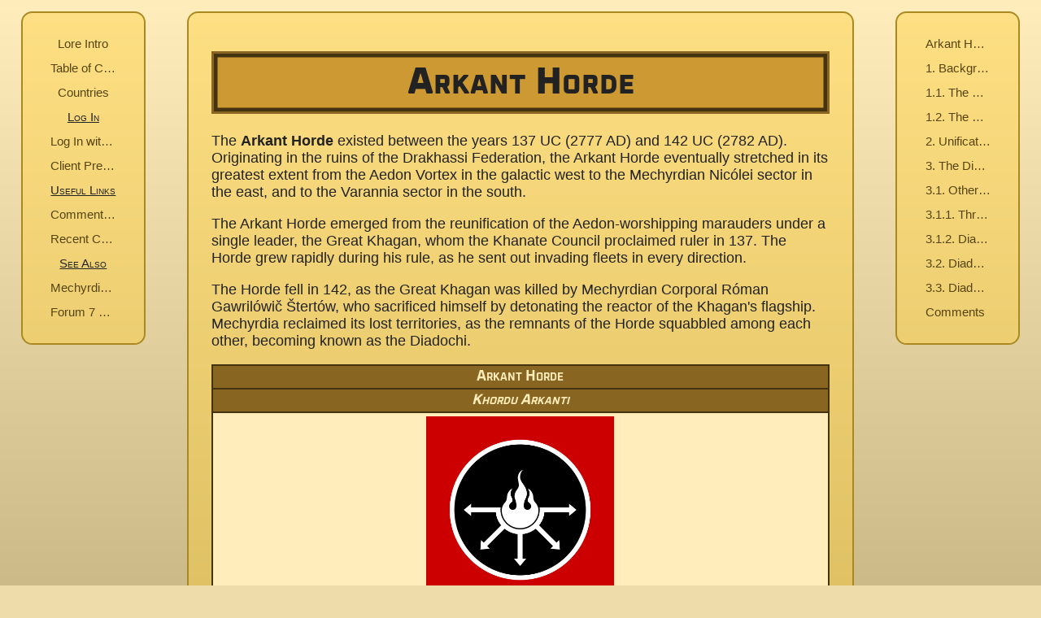

--- FILE ---
content_type: text/html; charset=UTF-8
request_url: https://mechyrdia.info/lore/countries/arkant-horde
body_size: 23914
content:
<!DOCTYPE html>
<html lang="en">
  <head>
    <meta charset="utf-8">
    <meta name="viewport" content="width=device-width, initial-scale=1.0">
    <meta name="theme-color" content="#FFCC33">
    <meta name="description" content="The Arkant Horde existed between the years 137 UC (2777 AD) and 142 UC (2782 AD). Originating in the ruins of the Drakhassi Federation, the Arkant Horde eventually stretched in its greatest extent from the Aedon Vortex in the galactic west to the Mechyrdian Nicólei sector in the east, and to the Varannia sector in the south.">
    <meta property="og:title" content="Arkant Horde">
    <meta property="og:type" content="website">
    <meta property="og:description" content="The Arkant Horde existed between the years 137 UC (2777 AD) and 142 UC (2782 AD). Originating in the ruins of the Drakhassi Federation, the Arkant Horde eventually stretched in its greatest extent from the Aedon Vortex in the galactic west to the Mechyrdian Nicólei sector in the east, and to the Varannia sector in the south.">
    <meta property="og:image" content="https://mechyrdia.info/assets/images/flag-arkant-horde.png">
    <meta property="og:url" content="https://mechyrdia.info/lore/countries/arkant-horde">
    <link href="/static/images/icon.png" rel="icon" type="image/png">
    <link href="/static/images/icon.svg" rel="icon" type="image/svg+xml">
    <title>Arkant Horde</title>
    <link href="/static/font/DejaVuSans-Bold.woff" rel="preload" type="font/woff" as="font">
    <link href="/static/font/DejaVuSans-BoldOblique.woff" rel="preload" type="font/woff" as="font">
    <link href="/static/font/DejaVuSans-Oblique.woff" rel="preload" type="font/woff" as="font">
    <link href="/static/font/DejaVuSans.woff" rel="preload" type="font/woff" as="font">
    <link href="/static/font/JetBrainsMono-ExtraBold.woff" rel="preload" type="font/woff" as="font">
    <link href="/static/font/JetBrainsMono-ExtraBoldItalic.woff" rel="preload" type="font/woff" as="font">
    <link href="/static/font/JetBrainsMono-Medium.woff" rel="preload" type="font/woff" as="font">
    <link href="/static/font/JetBrainsMono-MediumItalic.woff" rel="preload" type="font/woff" as="font">
    <link href="/static/font/Oxanium-Bold.woff" rel="preload" type="font/woff" as="font">
    <link href="/static/font/Oxanium-ExtraBold.woff" rel="preload" type="font/woff" as="font">
    <link href="/static/font/Oxanium-Regular.woff" rel="preload" type="font/woff" as="font">
    <link href="/static/font/Oxanium-SemiBold.woff" rel="preload" type="font/woff" as="font">
    <link href="/static/images/external-link-dark.png" rel="preload" type="image/png" as="image">
    <link href="/static/images/external-link.png" rel="preload" type="image/png" as="image">
    <link href="/static/style.css" rel="stylesheet" type="text/css">
    <link href="/fonts.css" rel="stylesheet" type="text/css">
    <script src="/static/init.js"></script>
  </head>
  <body>
    <div id="bg"></div>
    <nav class="desktop">
      <div class="list">
        <div class="item"><a href="/">Lore Intro</a></div>
        <div class="item"><a href="/lore">Table of Contents</a></div>
        <div class="item"><a href="/lore/countries">Countries</a></div>
        <div class="item"><span style="font-variant:small-caps;text-decoration:underline">Log In</span></div>
        <div class="item"><a href="/auth/login">Log In with NationStates</a></div>
        <div class="item"><a href="/preferences">Client Preferences</a></div>
        <div class="item"><span style="font-variant:small-caps;text-decoration:underline">Useful Links</span></div>
        <div class="item"><a href="/comment/help">Commenting Help</a></div>
        <div class="item"><a href="/comment/recent">Recent Comments</a></div>
        <div class="item"><span style="font-variant:small-caps;text-decoration:underline">See Also</span></div>
        <div class="item"><a href="https://nationstates.net/mechyrdia" rel="external">Mechyrdia on NationStates</a></div>
        <div class="item"><a href="https://discord.gg/cvUZMVQsqD" rel="external">Forum 7 Discord Server</a></div>
      </div>
    </nav>
    <aside class="desktop">
      <div class="list">
        <div class="item"><a href="#page-top" class="left">Arkant Horde</a></div>
        <div class="item"><a href="#Background" class="left">1. Background</a></div>
        <div class="item"><a href="#The-Prodroman-Realm-and-the-Veil" class="left">1.1. The Prodroman Realm and the Veil</a></div>
        <div class="item"><a href="#The-Drakhassi-Federation-and-First-Human-Revolution" class="left">1.2. The Drakhassi Federation and First Human Revolution</a></div>
        <div class="item"><a href="#Unification-and-Conquest" class="left">2. Unification and Conquest</a></div>
        <div class="item"><a href="#The-Diadochi" class="left">3. The Diadochi</a></div>
        <div class="item"><a href="#Other-Diadochi" class="left">3.1. Other Diadochi</a></div>
        <div class="item"><a href="#Three-Civilized-Diadochi" class="left">3.1.1. Three Civilized Diadochi</a></div>
        <div class="item"><a href="#Diadochi-Raider-Tribes" class="left">3.1.2. Diadochi Raider Tribes</a></div>
        <div class="item"><a href="#Diadochi-naming" class="left">3.2. Diadochi naming</a></div>
        <div class="item"><a href="#Diadochi-starship-gallery" class="left">3.3. Diadochi starship gallery</a></div>
        <div class="item"><a href="#comments" class="left">Comments</a></div>
      </div>
    </aside>
    <main>
      <aside class="mobile">
        <div class="list">
          <div class="item"><a href="#page-top" class="left">Arkant Horde</a></div>
          <div class="item"><a href="#Background" class="left">1. Background</a></div>
          <div class="item"><a href="#The-Prodroman-Realm-and-the-Veil" class="left">1.1. The Prodroman Realm and the Veil</a></div>
          <div class="item"><a href="#The-Drakhassi-Federation-and-First-Human-Revolution" class="left">1.2. The Drakhassi Federation and First Human Revolution</a></div>
          <div class="item"><a href="#Unification-and-Conquest" class="left">2. Unification and Conquest</a></div>
          <div class="item"><a href="#The-Diadochi" class="left">3. The Diadochi</a></div>
          <div class="item"><a href="#Other-Diadochi" class="left">3.1. Other Diadochi</a></div>
          <div class="item"><a href="#Three-Civilized-Diadochi" class="left">3.1.1. Three Civilized Diadochi</a></div>
          <div class="item"><a href="#Diadochi-Raider-Tribes" class="left">3.1.2. Diadochi Raider Tribes</a></div>
          <div class="item"><a href="#Diadochi-naming" class="left">3.2. Diadochi naming</a></div>
          <div class="item"><a href="#Diadochi-starship-gallery" class="left">3.3. Diadochi starship gallery</a></div>
          <div class="item"><a href="#comments" class="left">Comments</a></div>
        </div>
      </aside>
      <section><a id="page-top"></a>
        <h1 data-redirect-id="">Arkant Horde</h1>
        <p>The <span style="font-weight:bold">Arkant Horde</span> existed between the years 137 UC (2777 AD) and 142 UC (2782 AD). Originating in the ruins of the Drakhassi Federation, the Arkant Horde eventually stretched in its greatest extent from the Aedon Vortex in the galactic west to the Mechyrdian Nicólei sector in the east, and to the Varannia sector in the south.</p>
        <p>The Arkant Horde emerged from the reunification of the Aedon-worshipping marauders under a single leader, the Great Khagan, whom the Khanate Council proclaimed ruler in 137. The Horde grew rapidly during his rule, as he sent out invading fleets in every direction.</p>
        <p>The Horde fell in 142, as the Great Khagan was killed by Mechyrdian Corporal Róman Gawrilówič Štertów, who sacrificed himself by detonating the reactor of the Khagan's flagship. Mechyrdia reclaimed its lost territories, as the remnants of the Horde squabbled among each other, becoming known as the Diadochi.</p>
        <table>
          <tr>
            <th colspan="2" rowspan="1">Arkant Horde</th>
          </tr>
          <tr>
            <th colspan="2" rowspan="1"><span style="font-style:italic">Khordu Arkanti</span></th>
          </tr>
          <tr>
            <td colspan="2" rowspan="1">
              <div style="text-align:center"><span class="image-thumb" data-src="/assets/images/flag-arkant-horde.png" data-style="width: calc(var(--media-size-unit) * 1280);"></span>
                <p>Flag</p>
              </div>
            </td>
          </tr>
          <tr>
            <th>Capital</th>
            <td>Atzalstadt</td>
          </tr>
          <tr>
            <th>Languages</th>
            <td>Late Modern Drakhassi, Lingua Maledicta</td>
          </tr>
          <tr>
            <th>Religions</th>
            <td><a href="/lore/science/aedon">Aedon-worship</a></td>
          </tr>
          <tr>
            <th>Population</th>
            <td><span style="font-style:italic">Unknown, estimated in tens of trillions</span></td>
          </tr>
          <tr>
            <th>Government</th>
            <td>Barbarian khaganate</td>
          </tr>
          <tr>
            <th>Khagan</th>
            <td>Atzal Arka</td>
          </tr>
          <tr>
            <th>Currency</th>
            <td>Sylaph</td>
          </tr>
        </table>
      </section>
      <section><a id="Background"></a>
        <h2 data-redirect-id="#Background">Background</h2>
<a id="The-Prodroman-Realm-and-the-Veil"></a>
        <h3 data-redirect-id="#The-Prodroman-Realm-and-the-Veil">The Prodroman Realm and the Veil</h3>
        <p><span style="font-style:italic">See: <a href="/lore/science/aedon#Fall-of-the-Prodromans">Aedon § Fall of the Prodromans</a></span></p>
<a id="The-Drakhassi-Federation-and-First-Human-Revolution"></a>
        <h3 data-redirect-id="#The-Drakhassi-Federation-and-First-Human-Revolution">The Drakhassi Federation and First Human Revolution</h3>
        <p>The Drakhassi Federation was an alliance of several alien races that evolved on worlds bordering the Aedon Vortex. These various peoples recognized the danger that the Vortex poses to the galaxy, and so they set up pylons on worlds surrounding it to help contain it and prevent it from spreading. These aliens resorted to harsh measures to prevent anyone from falling to Aedon's influence; they established their Interrogation and Intervention Office to root out Aedon-worship wherever it appeared, committing mass executions and enslavements just to preserve their Federation. In 144 PC (2496 AD), the Federation invaded human space and enslaved a majority of the local populace, forcing them to labor for the Drakhassi apparatus of state as helots.</p>
        <p>This sudden act of aggression infuriated the <a href="./tyla">Tylan Theocracy</a> to the galactic east, spurring them into action. They declared a war of liberation on the Federation, in order to liberate the humans. Meanwhile, the humans eventually started an uprising among their fellow slaves, and commandeered one of the Drakhassi's planet-killer weapons.</p>
        <p>Originally constructed to destroy planets that fell under the influence of Aedon, the weapon was turned against its former masters, and used to destroy hundreds of the Federation's inhabited worlds. The destruction of so many worlds had a terrible effect: the birth of the Avenger of Death, the fourth and most recent Aedonic god, which sent a psionic shockwave throughout the galaxy. This alarmed the government of the Theocracy, which occupied the revolutionary republic, ostensibly to protect it from the influence of Aedon, yet in reality, to punish the humans for committing such an atrocity.</p>
      </section>
      <section><a id="Unification-and-Conquest"></a>
        <h2 data-redirect-id="#Unification-and-Conquest">Unification and Conquest</h2>
        <p>Meanwhile, on the worlds surrounding the Aedon Vortex, alien life was being influenced by the Veil. This led to the creation of several marauder cliques, that feuded with not only each other but also outside empires. They sold mercenaries to fight in foreign wars. They raided into both Mechyrdian and former <a href="./fulkreykk">Fulkreyksk</a> space. Eventually, these marauders would be united by the Great Khagan, founding the Arkant Horde. The Arkant Horde began a wave of conquest into the Galactic East, starting with minor marauders that refused to bend the knee, and eventually reaching Mechyrdian space.</p>
        <p>The Horde pressed on until they were in reach of the planet <a href="/lore/places/mechyrdion">Mechyrdion</a> itself. The battle raged, until eventually the Khagan's flagship was destroyed in a suicide attack by Corporal Róman Gawrilówič Štertów. The loss of the Khagan resulted in the dissolution of the Horde into hundreds of feuding Diadochi. Mechyrdia reclaimed the territories it had lost, and began to set up fortifications along the western border in order to fend against Diadochi raids.</p>
      </section>
      <section><a id="The-Diadochi"></a>
        <h2 data-redirect-id="#The-Diadochi">The Diadochi</h2>
        <p>The Diadochi (&quot;successors&quot;) are the various remnants of the Arkant Horde. Historically accustomed to arbitrary rivalries and infighting, and a general lack of stability, in recent years one Diadochus has become stronger than any other, and appears to be setting the stage for a reunification of the Arkant Horde: the Diadochus Masra Draetsen, led by <a href="/lore/people/ogus-khan">Ogus Khan</a>. While Chancellor Basileiów is pushing for further fortification along the western border to prevent the Masra Draetsen from raiding or invading, he is facing opposition by elite politicians who see protection from the Diadochi as being nothing more than national discrimination and a diplomatic provocation.</p>
        <table>
          <tr>
            <th colspan="2" rowspan="1">Diadochus Masra Draetsen</th>
          </tr>
          <tr>
            <td colspan="2" rowspan="1">
              <div style="text-align:center"><span class="image-thumb" data-src="/assets/images/flag-masra-draetsen.png" data-style="width: calc(var(--media-size-unit) * 1280);"></span>
                <p>Flag</p>
              </div>
            </td>
          </tr>
          <tr>
            <th>Capital</th>
            <td>Inevitable Fortress</td>
          </tr>
          <tr>
            <th>Languages</th>
            <td>Late Modern Drakhassi, Mechyrdian, Lingua Maledicta</td>
          </tr>
          <tr>
            <th>Religions</th>
            <td><a href="/lore/science/aedon">Aedon-worship</a></td>
          </tr>
          <tr>
            <th>Population</th>
            <td>40,794,471,597,506</td>
          </tr>
          <tr>
            <th>Government</th>
            <td>Barbarian khanate</td>
          </tr>
          <tr>
            <th>Khan</th>
            <td><a href="/lore/people/ogus-khan">Ogus am-Yuli Khan</a></td>
          </tr>
          <tr>
            <th>Currency</th>
            <td>Sylaph</td>
          </tr>
        </table>
<a id="Other-Diadochi"></a>
        <h3 data-redirect-id="#Other-Diadochi">Other Diadochi</h3>
        <p>Other than just the Masra Draetsen, various other Diadochi exist as well, such as the Diadochus Togatorum, the Diadochus Magistrorum, the Diadochus Humilitatum, the Diadochus Diabolorum, among many others.</p>
<a id="Three-Civilized-Diadochi"></a>
        <h4 data-redirect-id="#Three-Civilized-Diadochi">Three Civilized Diadochi</h4>
        <div style="text-align:center">
          <p><span class="image-thumb" data-src="/assets/images/flag-diadochus-magistrorum.png" data-style="width: calc(var(--media-size-unit) * 480);"></span> <span class="image-thumb" data-src="/assets/images/flag-diadochus-humilitatum.png" data-style="width: calc(var(--media-size-unit) * 480);"></span> <span class="image-thumb" data-src="/assets/images/flag-diadochus-togatorum.png" data-style="width: calc(var(--media-size-unit) * 480);"></span></p>
          <p>Left: Flag of the Diadochus Magistrorum</p>
          <p>Center: Flag of the Diadochus Humilitatum</p>
          <p>Right: Flag of the Diadochus Togatorum</p>
        </div>
        <p>The &quot;Three Civilized Diadochi&quot;: the Magistri, Humilitates, and Togati, were turned from barbarous tribals by the Mechyrdian government into administrators of economic zones. The Magistri were formerly known as the Caligati, the Humilitates formerly the Serpentes, and the original name of the Togati was lost to history, but it is rumored that they were originally a cannibal star-tribe.</p>
        <p>While they were subservient to Mechyrdian interests early on, in recent years the Humilitates and Togati have formed secret alliances with the Masra Draetsen, with the Togati promising to support Ogus Khan's conquest of Mechyrdia, and the Humilitates planning to strike at the Ydroun system, a Mechyrdian military foothold in Diadochi space. Ydroun has a stable wormhole to the Vensca system, located in the Mestyla sector of eastern Mechyrdia, which makes it a high priority for Mechyrdian defense.</p>
<a id="Diadochi-Raider-Tribes"></a>
        <h4 data-redirect-id="#Diadochi-Raider-Tribes">Diadochi Raider Tribes</h4>
        <div style="text-align:center">
          <p><span class="image-thumb" data-src="/assets/images/flag-diadochus-diabolorum.png" data-style="width: calc(var(--media-size-unit) * 480);"></span> <span class="image-thumb" data-src="/assets/images/flag-diadochus-noctiferorum.png" data-style="width: calc(var(--media-size-unit) * 480);"></span> <span class="image-thumb" data-src="/assets/images/flag-diadochus-viperarum.png" data-style="width: calc(var(--media-size-unit) * 480);"></span></p>
          <p>Left: Flag of the Diadochus Diabolorum</p>
          <p>Center: Flag of the Diadochus Noctiferorum</p>
          <p>Right: Flag of the Diadochus Viperarum</p>
        </div>
        <p>The Diaboli and Viperae are less centralized Diadochi tribes and more agglomerations of feuding clans with common shared cultures - the Diaboli are heavy users of drugs, and the various clans of the Viperae are mostly ruled by the dark religious decrees of Aedon-worshipping shamans. The Noctiferi, on the other hand, are much more centralized under the rule of Father Konrad, who is affectionately named &quot;Papa Kurt&quot; by his subjects. Konrad is heavily pursuant of justice and order, punishing crime against innocent people with an iron fist. However, he too has allied with the Masra Draetsen, since he feels that his people were unfairly harmed by the Mechyrdians during the Aquae Acerbae Bloodbath.</p>
        <p>Aquae Acerbae is a nebula in the Vescar system, (named so due to its high contents of water vapor) and it was formerly a hideaway of the Diadochus Noctiferorum before they were forced into exile in northern Diadochi space by Mechyrdian military action. The Aquae Acerbae Bloodbath was the accidental massacre of a civilian starship convoy by Mechyrdian Navy ships: the Mechyrdian forces at Aquae Acerbae attempted to inform Navy Central Command that there was a civilian convoy, but communications were garbled by an intervening bulkspace particle storm, so Central Command ordered the present Mechyrdians to open fire. Unfortunately, by the time Command realized their mistake, it was too late: over one thousand civilians perished in the attack.</p>
        <p>The Mechyrdian government has offered financial reparations to the Noctiferi on multiple occasions, but Papa Kurt refused every time. Currently, Aquae Acerbae is the site of a refugee center, operated as a charity by the <a href="/lore/economy/ndrc">Dutch Outer Space Company</a>.</p>
        <div style="text-align:center"><span class="image-thumb" data-src="/assets/images/diagram-diadochi-battle-armor.png" data-style="width: calc(var(--media-size-unit) * 1440);"></span>
          <p>Diadochi battle armor</p>
        </div>
<a id="Diadochi-naming"></a>
        <h3 data-redirect-id="#Diadochi-naming">Diadochi naming</h3>
        <p>The Diadochi's conventions for the names of the people in its space are similar to those of the other cultures of the Galactic South, with a personal name, a patronymic, and a family name. Each person's name takes multiple parts:</p>
        <ul>
          <li><span style="font-weight:bold">Personal name</span> This is the name that a child is given by the parents when they are born.</li>
          <li><span style="font-weight:bold">Patronymic</span> This is the name that a child inherits from the father's personal name. It's prefixed with <span style="font-style:italic">am-</span>, for instance Niran am-Ogus Khan, son of Ogus am-Yuli Khan, takes the patronymic am-Ogus.
            <ul>
              <li><span style="font-weight:bold">Marriage name</span> Upon marriage or capture, the new wife/concubine replaces the patronymic (or otherwise the second name) with the husband's personal name prefixed with <span style="font-style:italic">ka-</span>.</li>
            </ul>
          </li>
          <li>
            <p><span style="font-weight:bold">Family name(s)</span> This is the name shared by each family. People of the Diadochi culture may have multiple family names if they were born into one family and were adopted or captured by another, or if their family is big enough that it needs to distinguish different branches. In the first case, the names are separated by a space; in the second, by a hyphen.</p>
            <p>For example, Kotan am-Sural Porok-Miras, a former aristocrat of the Masra Draetsen who led a failed rebellion, belonged to the Miras branch of the Porok family, thus his family name is Porok-Miras.</p>
            <p>Mautheyna ka-Yuli Dulakaaxi Khanym, mother of Ogus am-Yuli Khan, was formerly of the Dulakaaxi family on Calibor (a planet in Mechyrdian space) before being captured by the Khan family. Thus, while she keeps her first family name Dulakaaxi, her second family name is Khanym, the feminine form of Khan.</p>
          </li>
        </ul>
<a id="Diadochi-starship-gallery"></a>
        <h3 data-redirect-id="#Diadochi-starship-gallery">Diadochi starship gallery</h3>
        <div style="text-align:center"><span style="font-style:italic">See <a href="/lore/military/fleets/arkant-horde-ships">here</a></span></div>
      </section>
      <section>
        <h2><a id="comments"></a>Comments</h2>
        <p><a href="/auth/login">Log in</a> to comment</p>
        <p style="font-size:0.8em">This page has been visited 53 times by 49 unique visitors, most recently at <span class="moment" style="display:none">1768886238858</span></p>
      </section>
      <nav class="mobile">
        <div class="list">
          <div class="item"><a href="/">Lore Intro</a></div>
          <div class="item"><a href="/lore">Table of Contents</a></div>
          <div class="item"><a href="/lore/countries">Countries</a></div>
          <div class="item"><span style="font-variant:small-caps;text-decoration:underline">Log In</span></div>
          <div class="item"><a href="/auth/login">Log In with NationStates</a></div>
          <div class="item"><a href="/preferences">Client Preferences</a></div>
          <div class="item"><span style="font-variant:small-caps;text-decoration:underline">Useful Links</span></div>
          <div class="item"><a href="/comment/help">Commenting Help</a></div>
          <div class="item"><a href="/comment/recent">Recent Comments</a></div>
          <div class="item"><span style="font-variant:small-caps;text-decoration:underline">See Also</span></div>
          <div class="item"><a href="https://nationstates.net/mechyrdia" rel="external">Mechyrdia on NationStates</a></div>
          <div class="item"><a href="https://discord.gg/cvUZMVQsqD" rel="external">Forum 7 Discord Server</a></div>
        </div>
      </nav>
    </main>
  </body>
</html>


--- FILE ---
content_type: text/css; charset=UTF-8
request_url: https://mechyrdia.info/static/style.css
body_size: 2887
content:
@font-face {
	font-family: 'JetBrains Mono';
	font-style: normal;
	font-weight: normal;
	font-display: block;
	src: url("/static/font/JetBrainsMono-Medium.woff");
}

@font-face {
	font-family: 'JetBrains Mono';
	font-style: italic;
	font-weight: normal;
	font-display: block;
	src: url("/static/font/JetBrainsMono-MediumItalic.woff");
}

@font-face {
	font-family: 'JetBrains Mono';
	font-style: normal;
	font-weight: bold;
	font-display: block;
	src: url("/static/font/JetBrainsMono-ExtraBold.woff");
}

@font-face {
	font-family: 'JetBrains Mono';
	font-style: italic;
	font-weight: bold;
	font-display: block;
	src: url("/static/font/JetBrainsMono-ExtraBoldItalic.woff");
}

@font-face {
	font-family: 'Oxanium';
	font-style: normal;
	font-weight: 400;
	font-display: block;
	src: url("/static/font/Oxanium-Regular.woff");
}

@font-face {
	font-family: 'Oxanium';
	font-style: normal;
	font-weight: 600;
	font-display: block;
	src: url("/static/font/Oxanium-SemiBold.woff");
}

@font-face {
	font-family: 'Oxanium';
	font-style: normal;
	font-weight: 700;
	font-display: block;
	src: url("/static/font/Oxanium-Bold.woff");
}

@font-face {
	font-family: 'Oxanium';
	font-style: normal;
	font-weight: 800;
	font-display: block;
	src: url("/static/font/Oxanium-ExtraBold.woff");
}

@font-face {
	font-family: 'DejaVu Sans';
	font-style: normal;
	font-weight: normal;
	font-display: block;
	src: url("/static/font/DejaVuSans.woff");
}

@font-face {
	font-family: 'DejaVu Sans';
	font-style: italic;
	font-weight: normal;
	font-display: block;
	src: url("/static/font/DejaVuSans-Oblique.woff");
}

@font-face {
	font-family: 'DejaVu Sans';
	font-style: normal;
	font-weight: bold;
	font-display: block;
	src: url("/static/font/DejaVuSans-Bold.woff");
}

@font-face {
	font-family: 'DejaVu Sans';
	font-style: italic;
	font-weight: bold;
	font-display: block;
	src: url("/static/font/DejaVuSans-BoldOblique.woff");
}

html {
	margin: 0;
	padding: 0;

	color: var(--text-color);
	background-color: var(--back-color);

	font-family: sans-serif;
	font-size: 100%;

	--h1-size: 1.6em;
	--h2-size: 1.4em;
	--h3-size: 1.2em;

	--media-size-unit: 0.035vw;

	--aside-width: 40%;
}

/*
[data-theme="light"] is duplicated to increase specificity,
in order to maintain precedence over data-fallback-theme.
 */
html, html[data-theme="light"][data-theme="light"] {
	/***************
	* color params *
	***************/

	--text-color: #222;
	--back-color: #eda;

	--panel-stroke: #a82;
	--panel-fill: rgba(255, 204, 51, 40%);

	--selection-fg: #eee;
	--selection-bg: rgba(170, 136, 34, 60%);

	--h1-border: #862;
	--h1-shadow: #431;
	--h1-backgr: #c93;

	--h2-border: #430;

	--h3-unline: #652;

	--list-a-fg: #541;
	--list-a-h-fg: #feb;
	--list-a-h-bg: #a82;

	--a-fg: #860;

	--tbl-border: #431;
	--tbl-td-bgr: #feb;
	--tbl-th-bgr: #862;

	--input-bg: #ba7;
	--input-ul: #444133;
	--input-fg: #111;
	--input-f-bg: #985;

	--err-bg: #e77;
	--err-fg: #422;
	--err-ul: #211;

	--btn-fg: #feb;
	--btn-bg: #ca4;
	--btn-h-bg: #a82;
	--btn-a-bg: #860;

	--evil-btn-fg: #fcc;
	--evil-btn-bg: #c33;
	--evil-btn-h-bg: #a22;
	--evil-btn-a-bg: #811;

	--btn-na-bg: #444;
	--btn-na-fg: #bbb;

	--iframe-border: #541;

	--error-popup-border: #933;
	--error-popup-backgr: #faa;
	--error-popup-foregr: #622;

	--comment-stroke: #541;
	--comment-fill: #ec6;

	--quote-bg: rgba(0, 0, 0, 10%);

	/*************
	* url params *
	*************/

	--bgimg: linear-gradient(to bottom, #feb, #cb8);
	--extln: url("/static/images/external-link.png");
}

html[data-theme="dark"], html[data-fallback-theme="dark"] {
	/***************
	* color params *
	***************/

	--text-color: #ddd;
	--back-color: #652;

	--panel-stroke: #fd7;
	--panel-fill: rgba(85, 68, 17, 40%);

	--selection-fg: #111;
	--selection-bg: rgba(255, 221, 119, 90%);

	--h1-border: #862;
	--h1-shadow: #c93;
	--h1-backgr: #431;

	--h2-border: #feb;

	--h3-unline: #dc9;

	--list-a-fg: #feb;
	--list-a-h-fg: #541;
	--list-a-h-bg: #fd7;

	--a-fg: #fd7;

	--tbl-border: #c93;
	--tbl-td-bgr: #430;
	--tbl-th-bgr: #a82;

	--input-bg: #985;
	--input-ul: #ccc399;
	--input-fg: #eee;
	--input-f-bg: #ba7;

	--err-bg: #844;
	--err-fg: #fcc;
	--err-ul: #422;

	--btn-fg: #111;
	--btn-bg: #860;
	--btn-h-bg: #a82;
	--btn-a-bg: #ca4;

	--evil-btn-fg: #411;
	--evil-btn-bg: #d33;
	--evil-btn-h-bg: #e66;
	--evil-btn-a-bg: #f99;

	--btn-na-bg: #bbb;
	--btn-na-fg: #444;

	--iframe-border: #feb;

	--error-popup-border: #311;
	--error-popup-backgr: #622;
	--error-popup-foregr: #fcc;

	--comment-stroke: #feb;
	--comment-fill: #652;

	--quote-bg: rgba(255, 255, 255, 10%);

	/*************
	* url params *
	*************/

	--bgimg: linear-gradient(to bottom, #763, #430);
	--extln: url("/static/images/external-link-dark.png");
}

body {
	margin: 0;
}

::selection {
	background-color: var(--selection-bg);
	color: var(--selection-fg);
}

div#bg {
	display: none;
}

h1, h2, h3, h4, h5, h6 {
	font-family: Oxanium, monospace;
	margin: 0.5em 0;
}

h1, h2 {
	text-align: center;
}

h1 {
	border: 0.1875rem solid var(--h1-border);
	box-shadow: inset 0 0 0 0.25rem var(--h1-shadow);
	padding: 0.3125rem;

	background-color: var(--h1-backgr);
	font-variant: small-caps;
	font-size: var(--h1-size);
	font-weight: 800;
}

h2 {
	border-bottom: 0.125rem solid var(--h2-border);
	font-size: var(--h2-size);
	font-weight: 600;
}

h3 {
	text-decoration: underline;
	text-decoration-color: var(--h3-unline);
	font-size: var(--h3-size);
	font-weight: 400;
}

.desktop {
	display: none;
}

/*noinspection CssOverwrittenProperties*/
main > section, main > nav.mobile, main > aside.mobile {
	border: 0.125em solid var(--panel-stroke);
	border-radius: 0.75em;
	background-color: var(--panel-fill);

	padding: 1.5em 1.5em;

	box-sizing: border-box;
	width: 90vw;
	margin: 4vw 4vw;

	position: relative;
	z-index: 1;
}

aside.mobile img {
	margin: auto;
	display: block;
	width: 50%;
}

@media only screen and (min-width: 9.6in) {
	html {
		padding: 0;

		font-size: 112.5%;

		--h1-size: 2.6em;
		--h2-size: 2.2em;
		--h3-size: 1.8em;

		--media-size-unit: 0.025vmin;
	}

	div#bg {
		display: unset;

		position: fixed;
		top: 0;
		left: 0;
		right: 0;
		bottom: 0;

		background-image: var(--bgimg);
		background-attachment: fixed;
		background-position: center;
		background-size: cover;

		z-index: 0;
	}

	main {
		padding: 2vh 0;
	}

	/*noinspection CssOverwrittenProperties*/
	main > section, nav.desktop, aside.desktop {
		border: 0.125rem solid var(--panel-stroke);
		border-radius: 0.75rem;
		background-color: var(--panel-fill);

		box-sizing: border-box;
		padding: 1.25rem 1.5rem;

		position: relative;
		z-index: 1;
	}

	main > section {
		width: 64vw;
		margin: 2vh auto;
	}

	main > section:first-of-type {
		margin: 0 auto 2vh;
	}

	main > section:last-of-type {
		margin: 2vh auto 0;
	}

	main > section:only-of-type {
		margin: 0 auto;
	}

	.mobile {
		display: none;
	}

	.desktop {
		display: unset;
	}

	nav.desktop, aside.desktop {
		width: 12vw;
		margin: 2vh 2vw;
		font-size: 0.833rem;

		max-height: 96vh;
	}

	nav.desktop {
		position: fixed;
		top: 0;
		left: 0;
	}

	aside.desktop {
		position: fixed;
		top: 0;
		right: 0;
	}

	aside.desktop img {
		width: 100%;
	}

	aside.desktop div.list {
		max-height: calc(96vh - 3.75rem);
		overflow-y: auto;
	}

	h4 {
		font-size: 1.4em;
	}

	h5 {
		font-size: 1.25em;
	}

	h6 {
		font-size: 1.1em;
	}
}

div.list {
	display: flex;
	flex-wrap: nowrap;
	align-items: stretch;
	justify-content: start;
	flex-direction: column;

	margin: 0;
	padding: 0;
}

div.list > div.item {
	width: 100%;
	height: 2em;
	line-height: 2em;

	margin: 0;
	padding: 0;

	vertical-align: middle;
}

div.list > div.item > span {
	display: block;
	text-align: center;

	overflow: hidden;
	white-space: nowrap;
	text-overflow: ellipsis;
}

div.list > div.item > a {
	display: block;
	width: 100%;
	height: 2em;

	overflow: hidden;
	white-space: nowrap;
	text-overflow: ellipsis;

	vertical-align: middle;
	text-align: center;

	border-radius: 0.3em;
	color: var(--list-a-fg);
	text-decoration: none;

	padding-left: 0.5em;
	padding-right: 0.5em;
	box-sizing: border-box;
}

div.list > div.item > a.left {
	text-align: left;
}

div.list > div.item > a:visited {
	color: var(--list-a-fg);
}

div.list > div.item > a:hover {
	color: var(--list-a-h-fg);
	background-color: var(--list-a-h-bg);
}

a, a:visited {
	color: var(--a-fg);
	text-decoration: none;
}

a:hover, a:hover:visited {
	text-decoration: underline;
}

a[rel~="external"]::after {
	content: ' ';
	background-image: var(--extln);
	background-size: contain;
	display: inline-block;
	width: 1em;
	height: 1em;
}

table {
	table-layout: fixed;
	border-collapse: collapse;
	border: 0.125rem solid var(--tbl-border);

	width: 100%;
}

td {
	border: 0.125rem solid var(--tbl-border);
	background-color: var(--tbl-td-bgr);
	font-size: 0.85em;
	padding: 0.3em;
}

th {
	border: 0.125rem solid var(--tbl-border);
	background-color: var(--tbl-th-bgr);
	padding: 0.15em 0;

	text-align: center;
	vertical-align: middle;

	font-family: Oxanium, monospace;
	font-size: 1.0em;
	font-variant: small-caps;
	font-weight: 700;
	color: var(--tbl-td-bgr);
}

input[type=text].inline,
input[type=password].inline,
input[type=email].inline {
	width: unset;
}

input[type=text],
input[type=password],
input[type=email],
textarea {
	box-sizing: border-box;
	background-color: var(--input-bg);
	border: none;
	border-bottom: 0.15rem solid var(--input-ul);

	color: var(--input-fg);
	font-size: 1.5em;

	width: 100%;
}

textarea {
	font-family: sans-serif;
	resize: vertical;
}

input[type=text]:focus,
input[type=password]:focus,
input[type=email]:focus,
textarea:focus {
	outline: none;
	background-color: var(--input-f-bg);
}

input[type=text]:invalid,
input[type=password]:invalid,
input[type=email]:invalid,
textarea:invalid {
	color: var(--err-fg);
	background-color: var(--err-bg);
	border-bottom-color: var(--err-ul);
}

button.inline, input[type=submit].inline {
	display: inline;
	font-size: 1em;
	margin: 0.25em;
	padding: 0.45em 0.65em;
	width: unset;
}

button, input[type=submit] {
	background-color: var(--btn-bg);
	border: none;
	border-radius: 0.3em;
	color: var(--btn-fg);
	cursor: pointer;
	display: block;

	font-size: 1.5em;
	margin: 1em;
	padding: 0.85em 1.15em;
	width: calc(100% - 2em);
}

button:hover, input[type=submit]:hover {
	background-color: var(--btn-h-bg);
}

button:active, input[type=submit]:active {
	background-color: var(--btn-a-bg);
}

button.evil, input[type=submit].evil {
	background-color: var(--evil-btn-bg);
	color: var(--evil-btn-fg);
}

button.evil:hover, input[type=submit].evil:hover {
	background-color: var(--evil-btn-h-bg);
}

button.evil:active, input[type=submit].evil:active {
	background-color: var(--evil-btn-a-bg);
}

button:disabled,
button.evil:disabled,
input[type=submit]:disabled,
input[type=submit].evil:disabled {
	background-color: var(--btn-na-bg);
	color: var(--btn-na-fg);
	cursor: not-allowed;
}

iframe {
	border-color: var(--iframe-border);
}

#error-popup {
	z-index: 998;

	position: fixed;
	top: 0;
	left: 0;
	right: 0;
	bottom: 0;
}

#error-popup > .bg {
	position: fixed;
	top: 0;
	left: 0;
	right: 0;
	bottom: 0;

	background-color: rgba(0, 0, 0, 40%);
}

#error-popup > .msg {
	position: fixed;
	top: 50%;
	left: 50%;
	transform: translate(-50%, -50%);

	border: 0.5em solid var(--error-popup-border);
	border-radius: 1.5em;
	padding: 1.5em;

	background-color: var(--error-popup-backgr);
	color: var(--error-popup-foregr);

	text-align: center;
}

#thumb-view {
	z-index: 998;

	position: fixed;
	top: 0;
	left: 0;
	right: 0;
	bottom: 0;
}

#thumb-view > .bg {
	position: fixed;
	top: 0;
	left: 0;
	right: 0;
	bottom: 0;

	background-color: rgba(0, 0, 0, 40%);
}

#thumb-view > img {
	position: fixed;
	top: 2vh;
	left: 2vw;
	width: 96vw;
	height: 96vh;

	object-fit: scale-down;
}

.flag-icon {
	object-fit: cover;
	aspect-ratio: 1;
	border-radius: 50%;
}

.comment-input {
	border: 0.25em solid var(--comment-stroke);
	background-color: var(--comment-fill);
	padding: 0.75em;
	margin: 1em 0;
}

.comment-box {
	border: 0.25em solid var(--comment-stroke);
	background-color: var(--comment-fill);
	padding: 0.75em 0.5em 0.25em;
	margin: 1em 0;
}

.comment-box > .comment-author {
	display: flex;
	align-items: center;
}

.comment-box > .comment-author > .flag-icon {
	width: 2em;

	flex-grow: 0;
	flex-shrink: 0;
}

.comment-box > .comment-author > .author-name {
	font-size: 1.5em;
	font-weight: bold;

	text-align: left;
	flex-grow: 1;
	flex-shrink: 0;
}

.comment-box > .comment-author > .posted-at {
	text-align: right;
	flex-grow: 1;
	flex-shrink: 1;
}

.comment-box > .comment {
	margin-top: 0.125em;
	border-top: 0.25em solid var(--comment-stroke);
	padding-top: 0.5em;
}

blockquote {
	margin: 0.25em 0;
	border-left: 0.25em solid var(--comment-stroke);
	padding: 0.5em;
	background-color: var(--quote-bg);
}

.comment-edit-box {
	display: none;
}

.comment-edit-box.visible {
	display: block;
}

a.copy-text[data-copying] {
	color: var(--text-color);
	pointer-events: none;
}

.vocab-lang-name {
	display: none;
}

.vocab-keywords {
	display: none;
}

.vocab-word.hide {
	display: none;
}


--- FILE ---
content_type: text/css; charset=UTF-8
request_url: https://mechyrdia.info/fonts.css
body_size: 1312
content:
@font-face {
	font-family: 'Tulasra';
	src: url(/assets/fonts/tylan-language-alphabet-3.woff) format('woff');
}

.lang-tylan {
	font-family: 'Tulasra', monospace;
	font-size: 1.25em;
	line-height: 1.0;
	font-variant: normal !important;
}

textarea.lang-tylan {
	font-family: 'Tulasra', monospace;
	font-size: 2.5em;
	line-height: 1.0;
}

@font-face {
	font-family: 'Theodisc';
	src: url(/assets/fonts/thedish-language-alphabet.woff) format('woff');
}

.lang-thedish {
	font-family: 'Theodisc', monospace;
	font-size: 1.25em;
	line-height: 1.0;
	font-variant: normal !important;
}

textarea.lang-thedish {
	font-family: 'Theodisc', monospace;
	font-size: 2.5em;
	line-height: 1.0;
}

@font-face {
	font-family: 'Kishari';
	src: url(/assets/fonts/kishari-language-alphabet.woff) format('woff');
}

.lang-kishari {
	font-family: 'Kishari', monospace;
	font-size: 1.25em;
	line-height: 1.0;
	font-variant: normal !important;
}

textarea.lang-kishari {
	font-family: 'Kishari', monospace;
	font-size: 2.5em;
	line-height: 1.0;
}

@font-face {
	font-family: 'Pochvalsk';
	src: url(/assets/fonts/pokhval-language-alphabet.woff) format('woff');
}

.lang-pokhwal {
	font-family: 'Pochvalsk', monospace;
	font-size: 1em;
	line-height: 1.0;
	font-variant: normal !important;
}

textarea.lang-pokhwal {
	font-family: 'Pochvalsk', monospace;
	font-size: 2em;
	line-height: 1.0;
}


--- FILE ---
content_type: text/javascript; charset=UTF-8
request_url: https://mechyrdia.info/static/init.js
body_size: 8761
content:
(function () {
	(function () {
		// Set theme attribute by color-scheme preference if not already present
		// This must be done IMMEDIATELY!!! DON'T delay until after page load!!!

		const html = document.documentElement;
		const mediaQuery = window.matchMedia("(prefers-color-scheme: dark)");
		html.setAttribute("data-fallback-theme", mediaQuery.matches ? "dark" : "light");
		mediaQuery.addEventListener("change", e => {
			html.setAttribute("data-fallback-theme", e.matches ? "dark" : "light");
		});
	})();

	/**
	 * @param {FormData} formData
	 * @returns {(URLSearchParams|FormData)}
	 */
	function formDataUrlEncoded(formData) {
		const entries = [];
		for (const [key, value] of formData) {
			if (value instanceof Blob) {
				return formData;
			} else {
				entries.push([key, value]);
			}
		}
		return new URLSearchParams(entries);
	}

	/**
	 * @param {ChildNode} target
	 * @param {ChildNode} replacement
	 */
	function replaceElement(target, replacement) {
		replacement.remove();
		target.replaceWith(replacement);
	}

	/**
	 * @param {HTMLHeadElement} target
	 * @param {HTMLHeadElement} source
	 */
	function replaceOgData(target, source) {
		const targetDesc = target.querySelector("meta[name=description]");
		if (targetDesc != null) {
			targetDesc.remove();
		}

		for (const ogTarget of target.querySelectorAll("meta[property^=\"og:\"]")) {
			ogTarget.remove();
		}

		let insertAfter = target.querySelector("meta[name=theme-color]");

		const sourceDesc = source.querySelector("meta[name=description]");
		if (sourceDesc != null) {
			const targetDesc = document.createElement("meta");
			targetDesc.setAttribute("name", "description");
			targetDesc.setAttribute("content", sourceDesc.getAttribute("content"));
			insertAfter.after(targetDesc);
			insertAfter = targetDesc;
		}

		for (const ogSource of source.querySelectorAll("meta[property^=\"og:\"]")) {
			const ogTarget = document.createElement("meta");
			ogTarget.setAttribute("property", ogSource.getAttribute("property"));
			ogTarget.setAttribute("content", ogSource.getAttribute("content"));
			insertAfter.after(ogTarget);
			insertAfter = ogTarget;
		}
	}

	/**
	 * @param {string} pathName
	 * @returns {boolean}
	 */
	function isPagePath(pathName) {
		if (pathName === "/") {
			return true;
		}

		return pathName.startsWith("/lore")
			|| pathName.startsWith("/quote")
			|| pathName.startsWith("/preferences")
			|| pathName.startsWith("/auth")
			|| pathName.startsWith("/nuke")
			|| pathName.startsWith("/comment")
			|| pathName.startsWith("/user");
	}

	/**
	 * @property {string} pathname
	 * @property {string} search
	 * @property {function():void} update
	 * @type {Object}
	 */
	const loadedPage = {
		pathname: window.location.pathname,
		search: window.location.search,
		update() {
			this.pathname = window.location.pathname;
			this.search = window.location.search;
		}
	};

	/**
	 * @param {URL} url
	 * @param {string} stateMode
	 * @param {?(URLSearchParams|FormData)} [formData=undefined]
	 * @returns {boolean}
	 */
	function goToPage(url, stateMode, formData) {
		if (url.origin !== window.location.origin || !isPagePath(url.pathname) || url.searchParams.getAll("format").filter(format => format.toLowerCase() !== "html").length > 0) {
			return false;
		}

		(async function () {
			const newState = {"href": url.href, "hash": url.hash, "index": history.state.index + 1};

			if (formData == null && url.pathname === loadedPage.pathname && url.search === loadedPage.search) {
				if (stateMode === "pop") {
					window.scroll(0, history.state.scroll);
				} else {
					newState.href = "";

					if (stateMode === "push") {
						history.replaceState({...history.state, "scroll": window.scrollY}, "");
						history.pushState(newState, "", url);
					} else if (stateMode === "replace") {
						history.replaceState(newState, "", url);
					}

					const scrollToElement = url.hash === "" ? null : document.querySelector(url.hash);
					if (scrollToElement != null) {
						scrollToElement.scrollIntoView(true);
					}
				}

				return;
			}

			if (stateMode === "push") {
				history.replaceState({...history.state, "scroll": window.scrollY}, "");
				history.pushState(newState, "", url);
			} else if (stateMode === "replace") {
				history.replaceState(newState, "", url);
			} else if (stateMode === "pop") {
				newState.index = history.state.index;
			}

			const requestBody = Object.create(null);
			if (formData != null) {
				requestBody.body = formData;
				requestBody.method = "post";
			}
			const htmlResponse = await fetch(url, {
				...requestBody,
				headers: {
					"X-Redirect-Json": "true"
				},
				mode: "same-origin"
			});

			const redirectJson = htmlResponse.headers.get("X-Redirect-Json");
			if (redirectJson != null && redirectJson.toLowerCase() === "true") {
				const redirectJsonBody = await htmlResponse.json();
				if (history.state.href !== newState.href || history.state.index !== newState.index) {
					return;
				}

				const redirectUrl = new URL(redirectJsonBody.target, window.location.origin);
				if (!goToPage(redirectUrl, "push")) {
					window.location.href = redirectUrl.href;
				}

				return;
			}

			const htmlTextBody = await htmlResponse.text();
			if (history.state.href !== newState.href || history.state.index !== newState.index) {
				return;
			}

			const htmlDocument = new DOMParser().parseFromString(htmlTextBody, "text/html");

			document.title = htmlDocument.title;
			replaceOgData(document.head, htmlDocument.head);
			replaceElement(document.body, htmlDocument.body);

			onDomLoad(document.body);

			loadedPage.update();

			if (stateMode === "pop") {
				window.scroll(0, history.state.scroll);
			} else if (url.hash !== "") {
				const scrollToElement = document.querySelector(url.hash);
				if (scrollToElement != null) {
					scrollToElement.scrollIntoView(true);
				}
			} else {
				window.scroll(0, 0);
			}
		})().catch(reason => {
			console.error("Error restoring history state!", reason);
		});

		return true;
	}

	history.replaceState({...(history.state ?? {"index": 0}), "href": window.location.href, "hash": window.location.hash}, "");

	let isWindowScrollTicking = false;
	window.addEventListener("scroll", () => {
		if (!isWindowScrollTicking) {
			isWindowScrollTicking = true;
			window.setTimeout(() => {
				history.replaceState({...history.state, "scroll": window.scrollY}, "");
				isWindowScrollTicking = false;
			}, 50);
		}
	});

	window.addEventListener("popstate", e => {
		e.preventDefault();
		const url = new URL(e.state.href);
		if (!goToPage(url, "pop")) {
			window.location.href = url.href;
		}
	});

	/**
	 * @param {MouseEvent} e
	 */
	function aClickHandler(e) {
		if (goToPage(new URL(e.currentTarget.href, window.location), "push")) {
			e.preventDefault();
		}
	}

	/**
	 * @param {SubmitEvent} e
	 */
	function formSubmitHandler(e) {
		if (e.currentTarget.getAttribute("data-method") === "js") {
			return;
		}

		const url = new URL(e.currentTarget.action, window.location);
		const formData = formDataUrlEncoded(new FormData(e.currentTarget, e.submitter));
		if (e.currentTarget.method.toLowerCase() === "post") {
			if (goToPage(url, "push", formData)) {
				e.preventDefault();
			}
		} else {
			url.search = "?" + formData.toString();
			if (goToPage(url, "push")) {
				e.preventDefault();
			}
		}
	}

	/**
	 * @returns {Object.<string, string>}
	 */
	function getCookieMap() {
		return document.cookie
			.split(";")
			.reduce((obj, entry) => {
				const trimmed = entry.trim();
				const eqI = trimmed.indexOf("=");
				const key = trimmed.substring(0, eqI).trimEnd();
				const value = trimmed.substring(eqI + 1).trimStart();
				return {...obj, [key]: value};
			}, Object.create(null));
	}

	/**
	 * @param {number} amount
	 * @returns {Promise<void>}
	 */
	function delay(amount) {
		return new Promise(resolve => window.setTimeout(resolve, amount));
	}

	/**
	 * @returns {Promise<DOMHighResTimeStamp>}
	 */
	function frame() {
		return new Promise(resolve => window.requestAnimationFrame(resolve));
	}

	/**
	 * @param {string} url
	 * @returns {Promise<void>}
	 */
	function loadScript(url) {
		return new Promise((resolve, reject) => {
			const script = document.createElement("script");
			script.addEventListener("load", () => resolve());
			script.addEventListener("error", e => reject(e));
			script.src = url;
			document.head.appendChild(script);
		});
	}

	/**
	 * @param {ParentNode} element
	 * @param {Array.<string>} lines
	 * @returns {void}
	 */
	function appendWithLineBreaks(element, lines) {
		let isFirst = true;
		for (const line of lines) {
			if (isFirst) {
				isFirst = false;
			} else {
				element.append(document.createElement("br"));
			}
			element.append(line);
		}
	}

	/**
	 * @returns {Promise<void>}
	 */
	async function loadThreeJs() {
		if (window.THREE == null) {
			await loadScript("/static/obj-viewer/three.js");
			await loadScript("/static/obj-viewer/three-examples.js");
		}
	}

	/**
	 * @param {HTMLDivElement} vocabDiv
	 * @returns {void}
	 */
	function renderVocab(vocabDiv) {
		const localeCompareSorter = (a, b) => a.localeCompare(b);

		const createKeywordSearch = (keywords) => [...keywords.querySelectorAll("span[data-keyword]")]
			.reduce((obj, kwElem) => {
				const key = kwElem.getAttribute("data-keyword").trim();
				const value = [...kwElem.querySelectorAll("span[data-index]")].map(iElem => iElem.getAttribute("data-index"));
				return {...obj, [key]: value};
			}, Object.create(null));

		const langName = vocabDiv.querySelector("span.vocab-lang-name").innerText.trim();
		const vocabWords = [...vocabDiv.querySelectorAll("div.vocab-word")];

		const languageKeywords = vocabDiv.querySelector("span.vocab-keywords[data-lang=language]");
		const translatedKeywords = vocabDiv.querySelector("span.vocab-keywords[data-lang=translated]");

		const languageToWord = createKeywordSearch(languageKeywords);
		const englishToWord = createKeywordSearch(translatedKeywords);

		const vocabSearchRoot = vocabDiv.querySelector("form.vocab-search-form");

		const vocabSearch = vocabSearchRoot.appendChild(document.createElement("input"));
		vocabSearch.name = "q";
		vocabSearch.type = "text";

		const vocabEnglishToLangRoot = vocabSearchRoot.appendChild(document.createElement("label"));
		const vocabEnglishToLang = vocabEnglishToLangRoot.appendChild(document.createElement("input"));
		vocabEnglishToLang.name = "target";
		vocabEnglishToLang.type = "radio";
		vocabEnglishToLang.value = "from-english";
		vocabEnglishToLang.checked = true;
		vocabEnglishToLangRoot.append("English to " + langName);

		vocabSearchRoot.appendChild(document.createElement("br"));

		const vocabLangToEnglishRoot = vocabSearchRoot.appendChild(document.createElement("label"));
		const vocabLangToEnglish = vocabLangToEnglishRoot.appendChild(document.createElement("input"));
		vocabLangToEnglish.name = "target";
		vocabLangToEnglish.type = "radio";
		vocabLangToEnglish.value = "to-english";
		vocabLangToEnglishRoot.append(langName + " to English");

		const vocabSearchButton = vocabSearchRoot.appendChild(document.createElement("input"));
		vocabSearchButton.type = "submit";
		vocabSearchButton.value = "Search";

		const vocabSearchResultNumber = vocabSearchRoot.appendChild(document.createElement("p"));
		vocabSearchResultNumber.style.fontSize = "0.8em";
		vocabSearchResultNumber.append("Search results will appear below");

		vocabSearchRoot.addEventListener("submit", function (e) {
			e.preventDefault();

			const searchTerm = vocabSearch.value.trim();

			const searchResults = Object.create(null);
			if (vocabEnglishToLang.checked) {
				for (const englishWord of Object.keys(englishToWord).sort(localeCompareSorter)) {
					if (!englishWord.startsWith(searchTerm)) continue;

					for (const wordIndex of englishToWord[englishWord]) {
						searchResults[wordIndex] = true;
					}
				}
			} else {
				for (const langWord of Object.keys(languageToWord).sort(localeCompareSorter)) {
					if (!langWord.startsWith(searchTerm)) continue;

					for (const wordIndex of languageToWord[langWord]) {
						searchResults[wordIndex] = true;
					}
				}
			}

			const numResults = Object.keys(searchResults).length;
			if (numResults === 1) {
				vocabSearchResultNumber.replaceChildren("1 result found");
			} else {
				vocabSearchResultNumber.replaceChildren(`${numResults} results found`);
			}

			for (const vocabWord of vocabWords) {
				const vocabWordIndex = vocabWord.getAttribute("data-word-index");
				if (searchResults[vocabWordIndex]) {
					vocabWord.classList.remove("hide");
				} else {
					vocabWord.classList.add("hide");
				}
			}
		});
	}

	/**
	 * @typedef {{name: string, desc: string, img: string, url: string}} QuizOutcome
	 * @typedef {{answer: string, result: Object.<string, number>}} QuizQuestionAnswer
	 * @typedef {{asks: string, answers: Object.<string, QuizQuestionAnswer>}} QuizQuestion
	 * @typedef {{title: string, intro: string, image: string, outcomes: Object.<string, QuizOutcome>, questions: Array.<QuizQuestion>}} Quiz
	 *
	 * @param {Quiz} quiz
	 * @returns {HTMLTableElement}
	 */
	function renderQuiz(quiz) {
		const quizRoot = document.createElement("table");
		const questionAnswers = [];

		function renderIntro() {
			quizRoot.replaceChildren();

			const firstRow = document.createElement("tr");
			const firstCell = document.createElement("td");
			firstCell.style.textAlign = "center";
			firstCell.style.fontSize = "1.5em";
			firstCell.style.fontWeight = "bold";
			firstCell.append(quiz.title);
			firstRow.appendChild(firstCell);
			quizRoot.appendChild(firstRow);

			const secondRow = document.createElement("tr");
			const secondCell = document.createElement("td");
			secondCell.style.textAlign = "center";
			secondCell.appendChild(document.createElement("img")).src = quiz.image;
			for (const paragraph of quiz.intro.split("\n")) {
				secondCell.appendChild(document.createElement("p")).append(paragraph);
			}
			secondRow.appendChild(secondCell);
			quizRoot.appendChild(secondRow);

			const thirdRow = document.createElement("tr");
			const thirdCell = document.createElement("td");
			thirdCell.style.textAlign = "center";
			const beginLink = thirdCell.appendChild(document.createElement("a"));
			beginLink.href = "#";
			beginLink.append("Begin Quiz (" + quiz.questions.length + " questions)");
			beginLink.addEventListener("click", e => {
				e.preventDefault();
				renderQuestion(0);
			});
			thirdRow.appendChild(thirdCell);
			quizRoot.appendChild(thirdRow);
		}

		/**
		 * @param {QuizOutcome} outcome
		 */
		function renderOutro(outcome) {
			quizRoot.replaceChildren();

			const firstRow = document.createElement("tr");
			const firstCell = document.createElement("td");
			firstCell.style.textAlign = "center";
			firstCell.style.fontSize = "1.5em";
			firstCell.style.fontWeight = "bold";
			firstCell.append(outcome.name);
			firstRow.appendChild(firstCell);
			quizRoot.appendChild(firstRow);

			const secondRow = document.createElement("tr");
			const secondCell = document.createElement("td");
			secondCell.style.textAlign = "center";
			secondCell.appendChild(document.createElement("img")).src = outcome.img;
			for (const paragraph of outcome.desc.split("\n")) {
				secondCell.appendChild(document.createElement("p")).append(paragraph);
			}
			secondRow.appendChild(secondCell);
			quizRoot.appendChild(secondRow);

			const thirdRow = document.createElement("tr");
			const thirdCell = document.createElement("td");
			thirdCell.style.textAlign = "center";
			const moreInfoLink = thirdCell.appendChild(document.createElement("a"));
			moreInfoLink.href = outcome.url;
			moreInfoLink.append("More Information");
			thirdRow.appendChild(thirdCell);
			quizRoot.appendChild(thirdRow);
		}

		/**
		 * @returns {QuizOutcome}
		 */
		function calculateResults() {
			const total = Object.create(null);
			for (const result of questionAnswers) {
				for (const resKey of Object.keys(result)) {
					if (total[resKey] == null) {
						total[resKey] = 0;
					}
					total[resKey] += result[resKey];
				}
			}

			let maxKey;
			let maxValue = null;
			for (const key of Object.keys(total)) {
				const result = total[key];
				if (maxValue == null || result > maxValue) {
					maxKey = key;
					maxValue = result;
				}
			}

			return quiz.outcomes[maxKey];
		}

		/**
		 * @param {number} index
		 */
		function renderQuestion(index) {
			quizRoot.replaceChildren();

			const question = quiz.questions[index];

			const firstRow = document.createElement("tr");
			const firstCell = document.createElement("td");
			firstCell.style.textAlign = "center";
			firstCell.style.fontSize = "1.5em";
			firstCell.style.fontWeight = "bold";
			firstCell.append("Question " + (index + 1) + "/" + quiz.questions.length);
			firstCell.append(document.createElement("br"));
			firstCell.append(question.asks);
			firstRow.appendChild(firstCell);
			quizRoot.appendChild(firstRow);

			for (const answer of question.answers) {
				const secondRow = document.createElement("tr");
				const secondCell = document.createElement("td");
				secondCell.style.textAlign = "center";
				const answerLink = secondCell.appendChild(document.createElement("a"));
				answerLink.href = "#";
				answerLink.append(answer.answer);
				answerLink.addEventListener("click", e => {
					e.preventDefault();
					questionAnswers[index] = answer.result;
					if (index === quiz.questions.length - 1) {
						renderOutro(calculateResults());
					} else {
						renderQuestion(index + 1);
					}
				});
				secondRow.appendChild(secondCell);
				quizRoot.appendChild(secondRow);
			}

			const thirdRow = document.createElement("tr");
			const thirdCell = document.createElement("td");
			thirdCell.style.textAlign = "center";
			const prevLink = thirdCell.appendChild(document.createElement("a"));
			prevLink.href = "#";
			prevLink.append("Previous Question");
			prevLink.addEventListener("click", e => {
				e.preventDefault();
				if (index === 0) {
					renderIntro();
				} else {
					renderQuestion(index - 1);
				}
			});
			thirdRow.appendChild(thirdCell);
			quizRoot.appendChild(thirdRow);
		}

		renderIntro();

		return quizRoot;
	}

	/**
	 * @param {HTMLElement} dom
	 */
	function onDomLoad(dom) {
		(function () {
			// Handle <a>.click and <form>.submit events w/ Fetch+History

			const anchors = dom.querySelectorAll("a");
			for (const anchor of anchors) {
				if (!anchor.hasAttribute("href") || anchor.getAttribute("href") === "#" || anchor.hasAttribute("data-csrf-token")) {
					continue;
				}

				anchor.addEventListener("click", aClickHandler);
			}

			const forms = dom.querySelectorAll("form");
			for (const form of forms) {
				form.addEventListener("submit", formSubmitHandler);
			}
		})();

		(function () {
			// Mechyrdian font

			const blank1x1Png = new Uint8Array([
				0x89, 0x50, 0x4e, 0x47, 0x0d, 0x0a, 0x1a, 0x0a, 0x00, 0x00, 0x00, 0x0d, 0x49, 0x48, 0x44, 0x52,
				0x00, 0x00, 0x00, 0x01, 0x00, 0x00, 0x00, 0x01, 0x08, 0x06, 0x00, 0x00, 0x00, 0x1f, 0x15, 0xc4,
				0x89, 0x00, 0x00, 0x00, 0x0d, 0x49, 0x44, 0x41, 0x54, 0x78, 0x9c, 0x63, 0xf8, 0xff, 0xff, 0x3f,
				0x03, 0x00, 0x08, 0xfc, 0x02, 0xfe, 0xa7, 0x9a, 0xa0, 0xa0, 0x00, 0x00, 0x00, 0x00, 0x49, 0x45,
				0x4e, 0x44, 0xae, 0x42, 0x60, 0x82,
			]).buffer;

			/**
			 * @param {HTMLInputElement} input
			 * @param {HTMLInputElement} boldOpt
			 * @param {HTMLInputElement} italicOpt
			 * @param {HTMLSelectElement} alignOpt
			 * @param {HTMLImageElement} output
			 * @param {number} delayLength
			 * @returns {Promise<void>}
			 */
			async function mechyrdianToFont(input, boldOpt, italicOpt, alignOpt, output, delayLength) {
				const inText = input.value;

				await delay(delayLength);
				if (inText !== input.value) return;

				let outBlob;
				if (inText.trim().length === 0) {
					outBlob = new Blob([blank1x1Png], {type: "image/png"});
				} else {
					const urlParams = new URLSearchParams();
					if (boldOpt.checked) urlParams.set("bold", "true");
					if (italicOpt.checked) urlParams.set("italic", "true");
					urlParams.set("align", alignOpt.value);

					for (const line of inText.split("\n")) {
						urlParams.append("lines", line.trim());
					}

					outBlob = await (await fetch("/utils/mechyrdia-sans", {
						method: "POST",
						headers: {
							"Content-Type": "application/x-www-form-urlencoded",
						},
						body: urlParams,
					})).blob();

					if (inText !== input.value) return;
				}

				const prevObjectUrl = output.src;
				if (prevObjectUrl != null && prevObjectUrl.length > 0) {
					URL.revokeObjectURL(prevObjectUrl);
				}

				output.src = URL.createObjectURL(outBlob);
			}

			const mechyrdiaSansBoxes = dom.querySelectorAll("div.mechyrdia-sans-box");
			for (const mechyrdiaSansBox of mechyrdiaSansBoxes) {
				const inputBox = mechyrdiaSansBox.querySelector("textarea.input-box");
				const boldOpt = mechyrdiaSansBox.querySelector("input.bold-option");
				const italicOpt = mechyrdiaSansBox.querySelector("input.ital-option");
				const alignOpt = mechyrdiaSansBox.querySelector("select.align-opts");
				const outputBox = mechyrdiaSansBox.querySelector("img.output-img");

				const inputListener = () => mechyrdianToFont(inputBox, boldOpt, italicOpt, alignOpt, outputBox, 750);
				const optChangeListener = () => mechyrdianToFont(inputBox, boldOpt, italicOpt, alignOpt, outputBox, 250);
				inputBox.addEventListener("input", inputListener);
				boldOpt.addEventListener("change", optChangeListener);
				italicOpt.addEventListener("change", optChangeListener);
				alignOpt.addEventListener("change", optChangeListener);
			}
		})();

		(function () {
			// Tylan alphabet

			/**
			 * @param {HTMLTextAreaElement} input
			 * @param {HTMLTextAreaElement} output
			 * @returns {Promise<void>}
			 */
			async function tylanToFont(input, output) {
				const inText = input.value;

				const urlParams = new URLSearchParams();
				for (const line of inText.split("\n")) {
					urlParams.append("lines", line.trim());
				}

				const outText = await (await fetch("/utils/tylan-lang", {
					method: "POST",
					headers: {
						"Content-Type": "application/x-www-form-urlencoded",
					},
					body: urlParams,
				})).text();

				if (inText === input.value) {
					output.value = outText;
				}
			}

			const tylanAlphabetBoxes = dom.querySelectorAll("div.tylan-alphabet-box");
			for (const tylanAlphabetBox of tylanAlphabetBoxes) {
				const inputBox = tylanAlphabetBox.querySelector("textarea.input-box");
				const outputBox = tylanAlphabetBox.querySelector("textarea.output-box");

				inputBox.addEventListener("input", () => tylanToFont(inputBox, outputBox));
			}
		})();

		(function () {
			// Thedish alphabet

			const thedishAlphabetBoxes = dom.querySelectorAll("div.thedish-alphabet-box");
			for (const thedishAlphabetBox of thedishAlphabetBoxes) {
				const inputBox = thedishAlphabetBox.querySelector("textarea.input-box");
				const outputBox = thedishAlphabetBox.querySelector("textarea.output-box");

				inputBox.addEventListener("input", () => {
					outputBox.value = inputBox.value;
				});
			}
		})();

		(function () {
			// Kishari alphabet

			const kishariAlphabetBoxes = dom.querySelectorAll("div.kishari-alphabet-box");
			for (const kishariAlphabetBox of kishariAlphabetBoxes) {
				const inputBox = kishariAlphabetBox.querySelector("textarea.input-box");
				const outputBox = kishariAlphabetBox.querySelector("textarea.output-box");

				inputBox.addEventListener("input", () => {
					outputBox.value = inputBox.value;
				});
			}
		})();

		(function () {
			// Pokhwalish alphabet

			/**
			 * @param {HTMLTextAreaElement} input
			 * @param {HTMLTextAreaElement} output
			 * @returns {Promise<void>}
			 */
			async function pokhwalToFont(input, output) {
				const inText = input.value;

				const urlParams = new URLSearchParams();
				for (const line of inText.split("\n")) {
					urlParams.append("lines", line.trim());
				}

				const outText = await (await fetch("/utils/pokhwal-lang", {
					method: "POST",
					headers: {
						"Content-Type": "application/x-www-form-urlencoded",
					},
					body: urlParams,
				})).text();

				if (inText === input.value) {
					output.value = outText;
				}
			}

			const pokhwalAlphabetBoxes = dom.querySelectorAll("div.pokhwal-alphabet-box");
			for (const pokhwalAlphabetBox of pokhwalAlphabetBoxes) {
				const inputBox = pokhwalAlphabetBox.querySelector("textarea.input-box");
				const outputBox = pokhwalAlphabetBox.querySelector("textarea.output-box");

				inputBox.addEventListener("input", () => pokhwalToFont(inputBox, outputBox));
			}
		})();

		(function () {
			// Set client preferences when selected
			const themeChoices = dom.querySelectorAll("input.pref-theme");
			for (const themeChoice of themeChoices) {
				themeChoice.addEventListener("click", e => {
					const theme = e.currentTarget.value;
					if (theme === "null") {
						document.documentElement.removeAttribute("data-theme");
					} else {
						document.documentElement.setAttribute("data-theme", theme);
					}
					document.cookie = "FACTBOOK_THEME=" + theme + "; Secure; SameSite=Lax; Max-Age=" + (Math.pow(2, 31) - 1).toString();
				});
			}

			const april1stChoices = dom.querySelectorAll("input.pref-april1st");
			for (const april1stChoice of april1stChoices) {
				april1stChoice.addEventListener("click", e => {
					const mode = e.currentTarget.value;
					document.cookie = "APRIL_1ST_MODE=" + mode + "; Secure; SameSite=None; Max-Age=" + (Math.pow(2, 31) - 1).toString();
				});
			}
		})();

		(function () {
			// Localize dates and times

			const moments = dom.querySelectorAll("span.moment");
			for (const moment of moments) {
				let date = new Date(Number(moment.textContent.trim()));
				moment.innerHTML = date.toLocaleString();
				moment.style.display = "inline";
			}
		})();

		(function () {
			// Login view-checksum button

			const viewChecksumButtons = dom.querySelectorAll("button.view-checksum");
			for (const viewChecksumButton of viewChecksumButtons) {
				const token = viewChecksumButton.getAttribute("data-token");
				const url = (token != null && token !== "") ? ("https://www.nationstates.net/page=verify_login?token=" + token) : "https://www.nationstates.net/page=verify_login"
				viewChecksumButton.addEventListener("click", e => {
					e.preventDefault();
					window.open(url);
				});
			}
		})();

		(function () {
			// Image previewing

			const imageThumbs = dom.querySelectorAll("span.image-thumb");
			for (const imageThumb of imageThumbs) {
				const imgElement = document.createElement("img");
				imgElement.src = imageThumb.getAttribute("data-src");
				imgElement.style.cssText = imageThumb.getAttribute("data-style");
				imgElement.title = "Click to view full size";

				imgElement.addEventListener("click", e => {
					e.preventDefault();

					const thumbView = document.createElement("div");
					thumbView.id = "thumb-view";

					const thumbViewBg = document.createElement("div");
					thumbViewBg.classList.add("bg");

					const thumbViewImg = document.createElement("img");
					thumbViewImg.src = e.currentTarget.src;
					thumbViewImg.title = thumbViewImg.alt = "Click to close full size";
					thumbView.classList.add("visible");

					thumbView.append(thumbViewBg, thumbViewImg);
					thumbView.addEventListener("click", e => {
						e.preventDefault();

						e.currentTarget.remove();
					});

					document.body.append(thumbView);
				});

				imageThumb.after(imgElement);
				imageThumb.remove();
			}
		})();

		(function () {
			// Mesh viewing

			const canvases = dom.querySelectorAll("canvas[data-model]");
			if (canvases.length > 0) {
				(async function () {
					await loadThreeJs();
					const THREE = window.THREE;

					const promises = [];
					for (const canvas of canvases) {
						promises.push((async () => {
							const modelName = canvas.getAttribute("data-model");
							const modelAsync = (async () => {
								const mtlLib = await (new THREE.MTLLoader()).setPath("/assets/meshes/").setResourcePath("/assets/meshes/").loadAsync(modelName + ".mtl");
								mtlLib.preload();
								return await (new THREE.OBJLoader()).setPath("/assets/meshes/").setResourcePath("/assets/meshes/").setMaterials(mtlLib).loadAsync(modelName + ".obj");
							})();

							const camera = new THREE.PerspectiveCamera(69, 1, 0.01, 1000.0);

							const scene = new THREE.Scene();
							scene.add(new THREE.AmbientLight("#555555", 1.0));

							const renderer = new THREE.WebGLRenderer({"canvas": canvas, "antialias": true});

							const controls = new THREE.OrbitControls(camera, canvas);
							controls.enablePan = false;

							function render() {
								controls.update();
								renderer.render(scene, camera);
								window.requestAnimationFrame(render);
							}

							function onResize() {
								const {width, height} = canvas.getBoundingClientRect();

								camera.aspect = width / height;
								camera.updateProjectionMatrix();
								renderer.setSize(width, height, false);
							}

							window.addEventListener("resize", onResize);
							await frame();
							onResize();

							const model = await modelAsync;
							scene.add(model);

							const bbox = new THREE.Box3().setFromObject(scene);
							bbox.dimensions = {
								x: bbox.max.x - bbox.min.x,
								y: bbox.max.y - bbox.min.y,
								z: bbox.max.z - bbox.min.z
							};
							model.position.sub(new THREE.Vector3(bbox.min.x + bbox.dimensions.x / 2, bbox.min.y + bbox.dimensions.y / 2, bbox.min.z + bbox.dimensions.z / 2));

							camera.position.set(bbox.dimensions.x / 2, bbox.dimensions.y / 2, Math.max(bbox.dimensions.x, bbox.dimensions.y, bbox.dimensions.z));

							const light = new THREE.PointLight("#AAAAAA", 1.0);
							scene.add(camera);
							camera.add(light);
							light.position.set(0, 0, 0);

							render();
						})());
					}

					await Promise.all(promises);
				})().catch(reason => {
					console.error("Error rendering models!", reason);
				});
			}
		})();

		(function () {
			// Allow POSTing with <a>s

			const anchors = dom.querySelectorAll("a[data-csrf-token]");
			for (const anchor of anchors) {
				anchor.addEventListener("click", e => {
					e.preventDefault();

					const formData = new URLSearchParams();

					const csrfToken = e.currentTarget.getAttribute("data-csrf-token");
					if (csrfToken != null) {
						formData.append("csrfToken", csrfToken);
					}

					const url = new URL(e.currentTarget.href, window.location);
					if (!goToPage(url, "push", formData)) {
						let form = document.createElement("form");
						form.style.display = "none";
						form.action = url.href;
						form.method = "post";

						let csrfInput = document.createElement("input");
						csrfInput.name = "csrfToken";
						csrfInput.type = "hidden";
						csrfInput.value = csrfToken;
						form.append(csrfInput);

						document.body.appendChild(form).submit();
					}
				});
			}
		})();

		(function () {
			// Render vocab

			const vocabDivs = dom.querySelectorAll("div.vocab");
			for (const vocabDiv of vocabDivs) {
				renderVocab(vocabDiv);
			}
		})();

		(function () {
			// Render quizzes

			const quizSpans = dom.querySelectorAll("span.quiz");
			for (const quizSpan of quizSpans) {
				const quiz = JSON.parse(quizSpan.getAttribute("data-quiz"));
				quizSpan.after(renderQuiz(quiz));
				quizSpan.remove();
			}
		})();

		(function () {
			// Comment previews

			/**
			 * @param {HTMLTextAreaElement} input
			 * @param {HTMLDivElement} output
			 * @returns {Promise<void>}
			 */
			async function commentPreview(input, output) {
				const inText = input.value;

				await delay(500);
				if (input.value !== inText) {
					return;
				}

				if (inText.length === 0) {
					output.innerHTML = "";
					return;
				}

				const urlParams = new URLSearchParams();
				for (const line of inText.split("\n")) {
					urlParams.append("lines", line.trim());
				}

				const outText = await (await fetch("/utils/preview-comment", {
					method: "POST",
					headers: {
						"Content-Type": "application/x-www-form-urlencoded",
					},
					body: urlParams,
				})).text();
				if (input.value !== inText) {
					return;
				}

				output.innerHTML = "<h3>Preview:</h3>" + outText;
			}

			const commentInputBoxes = dom.querySelectorAll("form.comment-input");
			for (const commentInputBox of commentInputBoxes) {
				const inputBox = commentInputBox.querySelector("textarea.comment-markup");
				const outputBox = commentInputBox.querySelector("div.comment-preview");

				inputBox.addEventListener("input", () => commentPreview(inputBox, outputBox));
			}
		})();

		(function () {
			// Comment editing

			const commentEditLinks = dom.querySelectorAll("a.comment-edit-link");
			for (const commentEditLink of commentEditLinks) {
				const targetElement = dom.querySelector("#" + commentEditLink.getAttribute("data-edit-id"));
				commentEditLink.addEventListener("click", e => {
					e.preventDefault();

					targetElement.classList.add("visible");
				});
			}

			const commentEditCancelButtons = dom.querySelectorAll("button.comment-cancel-edit");
			for (const commentEditCancelButton of commentEditCancelButtons) {
				const targetElement = dom.querySelector("#" + commentEditCancelButton.getAttribute("data-edit-id"));

				commentEditCancelButton.addEventListener("click", e => {
					e.preventDefault();

					targetElement.classList.remove("visible");
				});
			}
		})();

		(function () {
			// Copying text

			const copyTextElements = dom.querySelectorAll("a.copy-text");
			for (const copyTextElement of copyTextElements) {
				copyTextElement.addEventListener("click", e => {
					e.preventDefault();

					const thisElement = e.currentTarget;
					if (thisElement.hasAttribute("data-copying")) {
						return;
					}

					const elementHtml = thisElement.innerHTML;

					thisElement.setAttribute("data-copying", "copying");

					const text = thisElement.getAttribute("data-text");
					navigator.clipboard.writeText(text)
						.then(() => {
							thisElement.innerHTML = "Text copied!";
							window.setTimeout(() => {
								thisElement.innerHTML = elementHtml;
								thisElement.removeAttribute("data-copying");
							}, 750);
						})
						.catch(reason => {
							console.error("Error copying text to clipboard!", reason);

							thisElement.innerHTML = "Text copy failed";
							window.setTimeout(() => {
								thisElement.innerHTML = elementHtml;
								thisElement.removeAttribute("data-copying");
							}, 1500);
						});

					thisElement.innerHTML = "Copying text...";
				});
			}
		})();

		(function () {
			// Error popup

			const errorMsg = getCookieMap()["ERROR_MSG"];
			if (errorMsg != null) {
				document.cookie = "ERROR_MSG=; expires=Thu, 01 Jan 1970 00:00:00 GMT; SameSite=Lax; Secure";

				const errorPopup = document.createElement("div");
				errorPopup.id = "error-popup";

				const errorPopupBg = document.createElement("div");
				errorPopupBg.classList.add("bg");

				const errorPopupMsg = document.createElement("div");
				errorPopupMsg.classList.add("msg");

				const msgP = document.createElement("p");
				msgP.append(errorMsg);
				const c2cP = document.createElement("p");
				c2cP.append("Click to close this popup");

				errorPopupMsg.append(msgP, c2cP);
				errorPopup.append(errorPopupBg, errorPopupMsg);

				errorPopup.addEventListener("click", e => {
					e.preventDefault();

					e.currentTarget.remove();
				});

				document.body.append(errorPopup);
			}
		})();

		(function () {
			// Factbook redirecting (1)

			const redirectLink = dom.querySelector("a.redirect-link");
			if (redirectLink != null) {
				const redirectTarget = new URL(redirectLink.href, window.location);

				if (window.localStorage.getItem("disableRedirect") === "true") {
					redirectLink.replaceChildren(redirectTarget.pathname);
				} else {
					// The scope-block immediately below - labeled "Factbook redirecting (2)"
					// checks if the key "redirectedFrom" is present in localStorage and, if
					// so, removes it after some other processing. We don't want that to happen
					// if we're setting it and then redirecting, so we have to put this code
					// into a microtask so it waits until after the rest of this function executes.
					window.queueMicrotask(() => {
						window.localStorage.setItem("redirectedFrom", window.location.pathname);
						if (!goToPage(redirectTarget, "replace")) {
							window.location.href = redirectTarget.href;
						}
					});
				}
			}

			window.localStorage.removeItem("disableRedirect");
		})();

		(function () {
			// Factbook redirecting (2)

			const redirectSourceValue = window.localStorage.getItem("redirectedFrom");
			if (redirectSourceValue != null) {
				const redirectSource = new URL(redirectSourceValue, window.location.origin);

				const redirectIdValue = window.location.hash;
				const redirectIds = dom.querySelectorAll("h1[data-redirect-id], h2[data-redirect-id], h3[data-redirect-id], h4[data-redirect-id], h5[data-redirect-id], h6[data-redirect-id]");
				for (const redirectId of redirectIds) {
					if (redirectId.getAttribute("data-redirect-id") !== redirectIdValue) {
						continue;
					}

					const pElement = document.createElement("p");
					pElement.style.fontSize = "0.8em";
					pElement.append("Redirected from ");

					const aElement = document.createElement("a");
					aElement.href = redirectSource.href;
					aElement.append(redirectSource.pathname);
					aElement.addEventListener("click", e => {
						e.preventDefault();
						window.localStorage.setItem("disableRedirect", "true");

						const url = new URL(e.currentTarget.href);
						if (!goToPage(url, "push")) {
							window.location.href = url.href;
						}
					});

					pElement.append(aElement);
					redirectId.after(pElement);
				}

				window.localStorage.removeItem("redirectedFrom");
			}
		})();

		(function () {
			// NUKE

			const nukeBoxes = dom.querySelectorAll("span.nuke-box");
			for (const nukeBox of nukeBoxes) {
				const chatHistory = document.createElement("blockquote");
				chatHistory.style.overflowY = "scroll";
				chatHistory.style.height = "40vh";

				const inputBox = document.createElement("input");
				inputBox.classList.add("inline");
				inputBox.style.flexGrow = "1";
				inputBox.type = "text";
				inputBox.placeholder = "Enter your message";

				const enterBtn = document.createElement("input");
				enterBtn.classList.add("inline");
				enterBtn.style.flexShrink = "0";
				enterBtn.type = "submit";
				enterBtn.value = "Send";
				enterBtn.disabled = true;

				const inputForm = document.createElement("form");
				inputForm.style.display = "flex";
				inputForm.append(inputBox, enterBtn);

				const container = document.createElement("div");
				container.append(chatHistory, inputForm);
				nukeBox.after(container);
				nukeBox.remove();

				const targetUrl = "ws" + window.location.href.substring(4) + "/ws";
				const webSock = new WebSocket(targetUrl);

				inputForm.addEventListener("submit", e => {
					e.preventDefault();
					if (!e.submitter.disabled) {
						webSock.send(inputBox.value);
						inputBox.value = "";
						enterBtn.disabled = true;
					}
				});

				webSock.addEventListener("message", e => {
					const data = JSON.parse(e.data);
					if (data.type === "ready") {
						enterBtn.disabled = false;
					} else if (data.type === "user") {
						const userP = document.createElement("p");
						userP.style.textAlign = "right";
						userP.style.paddingLeft = "50%";
						appendWithLineBreaks(userP, data.text.split("\n"));
						chatHistory.appendChild(userP);

						const robotP = document.createElement("p");
						robotP.style.textAlign = "left";
						robotP.style.paddingRight = "50%";
						chatHistory.appendChild(robotP);
					} else if (data.type === "robot") {
						const robotP = chatHistory.lastElementChild;
						appendWithLineBreaks(robotP, data.text.split("\n"));
					} else if (data.type === "cite") {
						const robotP = chatHistory.lastElementChild;
						const robotCiteList = robotP.appendChild(document.createElement("ol"));
						for (const url of data.urls) {
							const urlLink = robotCiteList.appendChild(document.createElement("li")).appendChild(document.createElement("a"));
							urlLink.href = url;
							urlLink.append(url);
						}
					}
				});

				webSock.addEventListener("close", e => {
					const statusP = document.createElement("p");
					statusP.style.textAlign = "center";
					statusP.style.paddingLeft = "25%";
					statusP.style.paddingRight = "25%";
					appendWithLineBreaks(statusP, ["The connection has been closed", e.reason]);
					chatHistory.appendChild(statusP);

					enterBtn.disabled = true;
				});

				webSock.addEventListener("open", () => {
					webSock.send(nukeBox.getAttribute("data-ws-csrf-token"));
				});
			}
		})();
	}

	window.addEventListener("load", () => {
		onDomLoad(document.documentElement);
	});
})();
